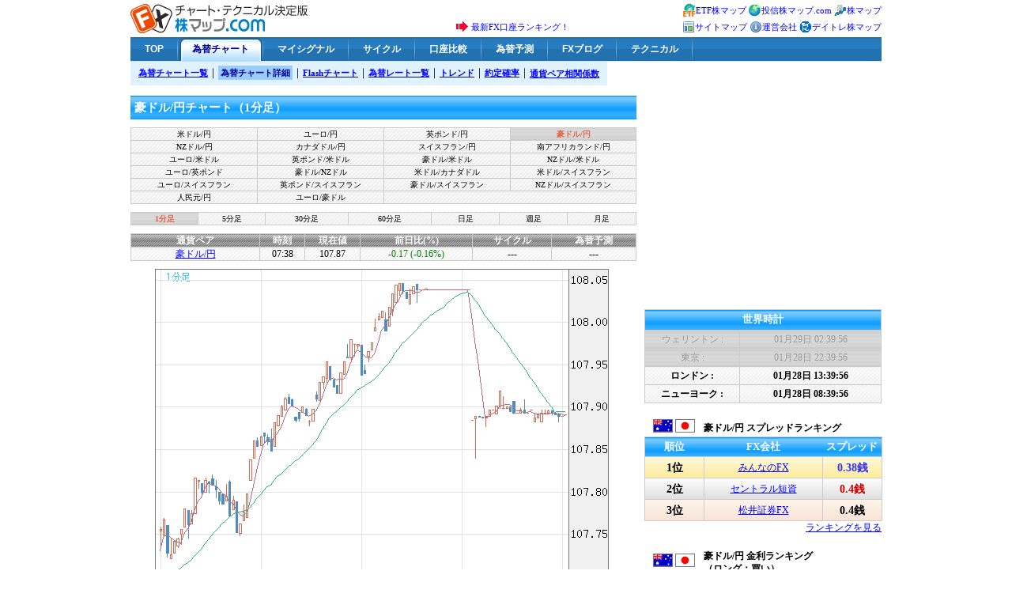

--- FILE ---
content_type: text/html;charset=SHIFT_JIS
request_url: http://fx.kabumap.com/servlets/fx/Action?SRC=chart/detail&code=AUDJPY&d=1m
body_size: 7658
content:

<!DOCTYPE html PUBLIC "-//W3C//DTD XHTML 1.0 Transitional//EN" "http://www.w3.org/TR/xhtml1/DTD/xhtml1-transitional.dtd"><html xmlns="http://www.w3.org/1999/xhtml" xml:lang="ja" lang="ja"><head><meta http-equiv="content-type" content="text/html; charset=Shift_JIS" /><meta http-equiv="content-style-type" content="text/css" /><meta http-equiv="content-script-type" content="text/javascript" /><meta http-equiv="content-language" content="ja" /><meta http-equiv="Pragma" content="no-cache" /><meta name="author" content="クォンツ・リサーチ株式会社" lang="ja" xml:lang="ja" /><meta name="copyright" content="Quants Research Inc. All Rights Reserved." /><meta name="robots" content="index, follow, noarchive, noodp" /><meta name="keywords" content="FX,為替,チャート,テクニカル,ニュース,経済指標,口座開設,クォンツ,クオンツ,金融工学,ツール,FXブログ,ブログ,クォンツ・リサーチ" lang="ja" xml:lang="ja" /><meta name="description" content="クォンツ手法を使って分析するFX(為替)のチャート・テクニカル決定版「FX株マップ.com」" lang="ja" xml:lang="ja" /><meta http-equiv="Refresh" content="60" /><meta name="google-site-verification" content="v-pjMa_b8uE_-NecJz3NV_0xMg9Im4F_7LSOWq09a1Q" /><title>豪ドル/円（AUDJPY） 1分足 - 為替チャート詳細 < 為替チャート | FX株マップ</title><link rel="start" type="text/html" href="/index.html" /><link rel="shortcut icon" type="image/png" href="html/common/img/favicon.ico" /><link rel="stylesheet" type="text/css" href="html/common/css/common.css?20140401" /><link rel="stylesheet" type="text/css" href="html/common/css/chart.css?100708" />
<!-- Google tag (gtag.js) --><script async src="https://www.googletagmanager.com/gtag/js?id=G-53FKD8R8HF"></script><script>window.dataLayer = window.dataLayer || [];
function gtag(){dataLayer.push(arguments);}
gtag('js', new Date());
gtag('config', 'G-53FKD8R8HF');
</script><!-- End Google tag (gtag.js) --><!-- Google Ads script --><script async src="https://securepubads.g.doubleclick.net/tag/js/gpt.js"></script><script>window.googletag = window.googletag || { cmd: []};
googletag.cmd.push(function() {
googletag.defineSlot('/40995000/fx_right_bottom', [300, 250], 'div-gpt-ad-1744340028490-0').addService(googletag.pubads());
googletag.pubads().enableSingleRequest();
googletag.enableServices();
});
</script><!-- End Google Ads script --><script type="text/javascript" src="html/common/js/chrome.js"></script><script type="text/javascript" src="html/common/js/jquery-1.4.2.min.js"></script><script type="text/javascript" src="html/common/js/clock.js"></script><!--[if lt IE 7]><script type="text/javascript" src="html/common/js/unitpngfix.js"></script><![endif]--><script type="text/javascript" src="html/common/js/http_request.js"></script><script type="text/javascript" src="html/common/js/chartAction.js"></script><script type="text/javascript" src="html/chart/js/chart.js"></script>
</head><body><div id="wrapper"><div id="header"><div id="logo"><a href="http://fx.kabumap.com/"><img src="html/common/img/fx_logo.png" alt="FX株マップ.com" width="225" height="37"/></a></div><div id="link" align="right"><a target="_blank" href="http://etf.kabumap.com/"><img height="16" width="16" alt="ETF株マップ.com" src="html/common/img/etf_kabumap.gif" />ETF株マップ
</a><a target="_blank" href="http://fund.kabumap.com/"><img height="16" width="16" alt="投信株マップ.com" src="html/common/img/fund_kabumap.gif" />投信株マップ.com
</a><a target="_blank" href="https://jp.kabumap.com/"><img height="16" width="16" alt="株マップ.com" src="html/common/img/kabumap.gif" />株マップ
</a></div><div id="link_under" align="right"><a href="https://jp.kabumap.com/servlets/kabumap/Action?SRC=special/fxhikaku/base" style="margin-right:140px;"><img src="html/common/img/arrow_right.gif" alt="→" />&nbsp;最新FX口座ランキング！
</a><a href="Action?SRC=sitemap/top" class="under"><img height="16" width="16" alt="サイトマップ" src="html/sitemap/img/sitemenu.png" />サイトマップ
</a><a target="_blank" href="https://www.quantsresearch.com/" class="under"><img height="16" width="16" alt="運営会社" src="html/common/img/information.png" />運営会社
</a><a target="_blank" href="https://dt.kabumap.com/"><img height="16" width="16" alt="デイトレ株マップ.com" src="html/common/img/dt_kabumap.gif" />デイトレ株マップ
</a></div></div><div id="navi"><div id="tab"><ul><li><a href="Action?SRC=home/base"><span>TOP</span></a></li><li class="item_active"><a href="Action?SRC=chart/list"><span>為替チャート</span></a></li><li><a href="Action?SRC=mysignal/top"><span>マイシグナル</span></a></li><li><a href="Action?SRC=higara/top"><span>サイクル</span></a></li><li><a href="https://jp.kabumap.com/servlets/kabumap/Action?SRC=special/fxhikaku/base" target="_blank"><span>口座比較</span></a></li><li><a href="Action?SRC=forecast/list"><span>為替予測</span></a></li><li><a href="Action?SRC=blog/top"><span>FXブログ</span></a></li><li><a href="Action?SRC=trend/top"><span>テクニカル</span></a></li></ul></div></div><div id="menu"><ul><li class="first"><a href="Action?SRC=chart/list"><span>為替チャート一覧</span></a>｜</li><li><span class="active">為替チャート詳細</span>｜</li><li><a href="Action?SRC=qrchart/detail"><span>Flashチャート</span></a>｜</li><li><a href="Action?SRC=chart/rate"><span>為替レート一覧</span></a>｜</li><li><a href="Action?SRC=analyzer/top"><span>トレンド</span></a>｜</li><li><a href="Action?SRC=chart/yakujo"><span>約定確率</span></a>｜</li><li class="last"><a href="Action?SRC=chart/pair"><span>通貨ペア相関係数</span></a></li></ul></div>

<div id="contents"><div id="mainArea"><h3>豪ドル/円チャート（1分足）</h3><table id="detailList" cellpadding="0"><col width="25%" /><col width="25%" /><col width="25%" /><col width="25%" /><tbody><tr><td class="options"><a href="Action?SRC=chart/detail&amp;code=USDJPY&amp;d=1m">米ドル/円</a></td><td class="options"><a href="Action?SRC=chart/detail&amp;code=EURJPY&amp;d=1m">ユーロ/円</a></td><td class="options"><a href="Action?SRC=chart/detail&amp;code=GBPJPY&amp;d=1m">英ポンド/円</a></td><td class="current"><a href="Action?SRC=chart/detail&amp;code=AUDJPY&amp;d=1m">豪ドル/円</a></td></tr><tr><td class="options"><a href="Action?SRC=chart/detail&amp;code=NZDJPY&amp;d=1m">NZドル/円</a></td><td class="options"><a href="Action?SRC=chart/detail&amp;code=CADJPY&amp;d=1m">カナダドル/円</a></td><td class="options"><a href="Action?SRC=chart/detail&amp;code=CHFJPY&amp;d=1m">スイスフラン/円</a></td><td class="options"><a href="Action?SRC=chart/detail&amp;code=ZARJPY&amp;d=1m">南アフリカランド/円</a></td></tr><tr><td class="options"><a href="Action?SRC=chart/detail&amp;code=EURUSD&amp;d=1m">ユーロ/米ドル</a></td><td class="options"><a href="Action?SRC=chart/detail&amp;code=GBPUSD&amp;d=1m">英ポンド/米ドル</a></td><td class="options"><a href="Action?SRC=chart/detail&amp;code=AUDUSD&amp;d=1m">豪ドル/米ドル</a></td><td class="options"><a href="Action?SRC=chart/detail&amp;code=NZDUSD&amp;d=1m">NZドル/米ドル</a></td></tr><tr><td class="options"><a href="Action?SRC=chart/detail&amp;code=EURGBP&amp;d=1m">ユーロ/英ポンド</a></td><td class="options"><a href="Action?SRC=chart/detail&amp;code=AUDNZD&amp;d=1m">豪ドル/NZドル</a></td><td class="options"><a href="Action?SRC=chart/detail&amp;code=USDCAD&amp;d=1m">米ドル/カナダドル</a></td><td class="options"><a href="Action?SRC=chart/detail&amp;code=USDCHF&amp;d=1m">米ドル/スイスフラン</a></td></tr><tr><td class="options"><a href="Action?SRC=chart/detail&amp;code=EURCHF&amp;d=1m">ユーロ/スイスフラン</a></td><td class="options"><a href="Action?SRC=chart/detail&amp;code=GBPCHF&amp;d=1m">英ポンド/スイスフラン</a></td><td class="options"><a href="Action?SRC=chart/detail&amp;code=AUDCHF&amp;d=1m">豪ドル/スイスフラン</a></td><td class="options"><a href="Action?SRC=chart/detail&amp;code=NZDCHF&amp;d=1m">NZドル/スイスフラン</a></td></tr><tr><td class="options"><a href="Action?SRC=chart/detail&amp;code=CNHJPY&amp;d=1m">人民元/円</a></td><td class="options"><a href="Action?SRC=chart/detail&amp;code=EURAUD&amp;d=1m">ユーロ/豪ドル</a></td><td colspan="2"></td></tr></tbody></table><table id="detailType"><col width="13%" /><col width="13%" /><col width="16%" /><col width="16%" /><col width="13%" /><col width="13%" /><col width="13%" /><tr><td class="current"><a href="Action?SRC=chart/detail&amp;code=AUDJPY&amp;d=1m">1分足</a></td><td class="options"><a href="Action?SRC=chart/detail&amp;code=AUDJPY&amp;d=5m">5分足</td><td class="options"><a href="Action?SRC=chart/detail&amp;code=AUDJPY&amp;d=30m">30分足</td><td class="options"><a href="Action?SRC=chart/detail&amp;code=AUDJPY&amp;d=60m">60分足</td><td class="options"><a href="Action?SRC=chart/detail&amp;code=AUDJPY&amp;d=1d">日足</td><td class="options"><a href="Action?SRC=chart/detail&amp;code=AUDJPY&amp;d=1w">週足</td><td class="options"><a href="Action?SRC=chart/detail&amp;code=AUDJPY&amp;d=1mon">月足</td></tr></table><table id="showCurrencyInfo" rel='AUDJPY'><col width="23%" /><col width="8%" /><col width="10%" /><col width="20%" /><col width="14%" /><col width="15%" /><tr><th>通貨ペア</th><th>時刻</th><th>現在値</th><th>前日比(%)</th><th>サイクル</th><th>為替予測</th></tr><tr><td id="pairName">&nbsp;</td><td id="time">&nbsp;</td><td id="price">&nbsp;</td><td id="change">&nbsp;</td><td id="cycle">&nbsp;</td><td id="signal">&nbsp;</td></tr></table><table id="charts"><tr><td class="chartData"><img id="detailChart0" width="574" height="462" src="https://img.qri.jp/fxkabumap/chart/longChart_AUDJPY_1m_.png?2601290739"></td></tr></table><div><span class="himawari">(データ提供：<a href="http://www.central-tanshifx.com/" alt="セントラル短資FX" target="_blank">セントラル短資FX</a>)</span>
</div><div class="minicharts"><table><tr height="150" valign="middle"><td width="210" align="center"><div><h4 id="tsukaname0" class="paircodename">豪ドル/円&nbsp;&nbsp;&nbsp;5分足</h4><a id="links0" href="Action?SRC=chart/detail&code=AUDJPY&d=5m"><img id="topCharts0" width="195" height="120" src="https://img.qri.jp/fxkabumap/chart/topChart_AUDJPY_5m_Index.png?2601290739" alt="" /></a></div></td><td width="210" align="center"><div><h4 id="tsukaname1" class="paircodename">豪ドル/円&nbsp;&nbsp;&nbsp;30分足</h4><a id="links1" href="Action?SRC=chart/detail&code=AUDJPY&d=30m"><img id="topCharts1" width="195" height="120" src="https://img.qri.jp/fxkabumap/chart/topChart_AUDJPY_30m_Index.png?2601290739" alt="" /></a></div></td><td width="210" align="center"><div><h4 id="tsukaname2" class="paircodename">豪ドル/円&nbsp;&nbsp;&nbsp;60分足</h4><a id="links2" href="Action?SRC=chart/detail&code=AUDJPY&d=60m"><img id="topCharts2" width="195" height="120" src="https://img.qri.jp/fxkabumap/chart/topChart_AUDJPY_60m_Index.png?2601290739" alt="" /></a></div></td></tr><tr height="150" valign="middle"><td width="210" align="center"><div><h4 id="tsukaname3" class="paircodename">豪ドル/円&nbsp;&nbsp;&nbsp;日足</h4><a id="links3" href="Action?SRC=chart/detail&code=AUDJPY&d=1d"><img id="topCharts3" width="195" height="120" src="https://img.qri.jp/fxkabumap/chart/topChart_AUDJPY_1d_Index.png?2601290739" alt="" /></a></div></td><td width="210" align="center"><div><h4 id="tsukaname4" class="paircodename">豪ドル/円&nbsp;&nbsp;&nbsp;週足</h4><a id="links4" href="Action?SRC=chart/detail&code=AUDJPY&d=1w"><img id="topCharts4" width="195" height="120" src="https://img.qri.jp/fxkabumap/chart/topChart_AUDJPY_1w_Index.png?2601290739" alt="" /></a></div></td><td width="210" align="center"><div><h4 id="tsukaname5" class="paircodename">豪ドル/円&nbsp;&nbsp;&nbsp;月足</h4><a id="links5" href="Action?SRC=chart/detail&code=AUDJPY&d=1mon"><img id="topCharts5" width="195" height="120" src="https://img.qri.jp/fxkabumap/chart/topChart_AUDJPY_1mon_Index.png?2601290739" alt="" /></a></div></td></table></div><div class="centerBanner"><a href="http://click.actbank.net/click/?com=clicksec&pt=529" target="_blank"><img src="https://image.actbank.net/banner/fx/clicksec_468x60.gif" alt="GMOクリック証券" width="468" height="60" /></a></div></div><div id="rightArea"><script type="text/javascript"><!--
google_ad_client = "pub-3065515125058975";
/* 300x250, 作成済み 10/04/05 */
google_ad_slot = "1952038802";
google_ad_width = 300;
google_ad_height = 250;
//--></script><script type="text/javascript"
src="https://pagead2.googlesyndication.com/pagead/show_ads.js"></script><table class="rightBarRanking"><col width="40%" /><col width="60%" /><thead><tr><th colspan="2">世界時計</th></tr></thead><tbody><tr id="Cnzd"><td>ウェリントン : </td><td id="nzd"></td></tr><tr id="Ctyo"><td>東京 : </td><td id="tyo"></td></tr><tr id="Cldn"><td>ロンドン : </td><td id="ldn"></td></tr><tr id="Cnyc"><td>ニューヨーク : </td><td id="nyc"></td></tr></tbody></table>
































<table class="rightBarRanking" style="border:0px;"><tr><th class="rankingIcon"><img src="html/common/img/ranking/icon_aud.gif">&nbsp;<img src="html/common/img/ranking/icon_jpy.gif"></th><th colspan="2" class="rankingTitle">豪ドル/円 スプレッドランキング</th></tr><tr class="rankingHead"><th width="25%">順位</th><th width="50%">FX会社</th><th width="25%">スプレッド
</th></tr><tbody><tr class="rankingFirst"><td class="black_bold">1位
</td><td><a href="https://h.accesstrade.net/sp/cc?rk=0100mfan00hon3&add=kabumap_pc" target="_blank">みんなのFX</a></td><td class="blue_bold">0.38銭</td></tr><tr class="rankingSecond"><td class="black_bold">2位
</td><td><a href="https://admin.mtrf.net/cl/click.php?b_id=ykrblt&t_id=m22&rf=on&pr=kabumap" target="_blank">セントラル短資</a></td><td class="red_bold">0.4銭</td></tr><tr class="rankingThird"><td class="black_bold">3位
</td><td><a href="https://www.matsui.co.jp/event/fx02/?modal=show&utm_source=allasp&utm_campaign=fx&utm_medium=fxaffiliate&argument=0p7Lzdhu&dmai=a664aac33d1742&affnmsid=c79a3ba2142ffc34993e4937572716743ca367ff" target="_blank">松井証券FX</a></td><td class="black_bold">0.4銭</td></tr></tbody><tfoot><tr><td colspan="3" class="rankingLink"><a href="https://jp.kabumap.com/servlets/kabumap/html/special/fxhikaku/spread.html" target="_blank">ランキングを見る</a></td></tr></tfoot></table>
<table class="rightBarRanking" style="border:0px;"><tr><th class="rankingIcon"><img src="html/common/img/ranking/icon_aud.gif">&nbsp;<img src="html/common/img/ranking/icon_jpy.gif"></th><th colspan="2" class="rankingTitle">豪ドル/円 金利ランキング<br>（ロング：買い）</th></tr><tr class="rankingHead"><th width="25%">順位</th><th width="50%">FX会社</th><th width="25%">スワップ
</th></tr><tbody><tr class="rankingFirst"><td class="black_bold">1位
</td><td><a href="https://www.gaikaex.com/lp/gaikaex/tieup/minkabu/?iid=1036&sid=1&utm_source=minkabu&utm_medium=affiliate&utm_campaign=GEX_minkabu_TIEUP_affiliate_AdID1023&_site=340&_article=546923&_link=5381584&_image=5381584" target="_blank">GMO外貨</a></td><td class="blue_bold">99円</td></tr><tr class="rankingSecond"><td class="black_bold">2位
</td><td><a href="https://www.invast.jp/lp/triauto/standard/?argument=BVMu7Zux&dmai=a5d78a372165f3" target="_blank">トライオートFX</a></td><td class="red_bold">97円</td></tr><tr class="rankingThird"><td class="black_bold">3位
</td><td><a href="https://lightfx.jp/LP/fx/tieup/minkabufx/?AffiCode=810&_buyer=25&admage_adplus_xuid=25" target="_blank">LIGHT FX</a></td><td class="black_bold">94円</td></tr></tbody><tfoot><tr><td colspan="3" class="rankingLink"><a href="https://jp.kabumap.com/servlets/kabumap/html/special/fxhikaku/swap.html" target="_blank">ランキングを見る</a></td></tr></tfoot></table>
<div class="rightBanner"><script language="javascript" src="https://jp.kabumap.com/servlets/kabumap/Action?SRC=common/util/campaignIncludeJs&type=b"></script></div>
<!-- /40995000/fx_right_bottom --><div id='div-gpt-ad-1744340028490-0' style='min-width: 300px; min-height: 250px;'><script>googletag.cmd.push(function() { googletag.display('div-gpt-ad-1744340028490-0'); });
</script></div></div><div id="footer"><div id="EURAUD_NOTE">※2013/1/25以前のユーロ/豪ドルの為替レートはセントラル短資FX提供のデータに基づき、クォンツ・リサーチ株式会社が算出しています。</div><div id="FX_FOOTER_LEGAL">当ウェブサイトの各種情報の掲載は、証券投資一般に関する情報の提供を目的としたものであり、投資勧誘を目的にしたものではありません。実際に投資を行う際の意思決定は、お客様ご自身の判断で行うようにお願い致します。
当ウェブサイトにおけるデータは、東京証券取引所、大阪取引所、名古屋証券取引所、JPX総研又はJPX総研の関連会社、日本経済新聞社、野村総合研究所、セントラル短資FX、S&amp;P&nbsp;Opco,&nbsp;LLC、フィスコ（総じて「本情報提供者」といいます。）からの情報の提供、許諾を受けております。
当ウェブサイト及び本情報に関する著作権を含む一切の権利は当社及び本情報提供者に帰属します。日経平均株価に関する著作権並びに「日経」及び日経平均株価の表示に対する知的財産権その他一切の権利は、全て日本経済新聞社に帰属します。JPX日経インデックス400は、JPX総研及び日本経済新聞社の知的財産であり、指数の算出、指数値の公表、利用など同指数に関するすべての権利は、当該2社に帰属します。
ＴＯＰＩＸ（東証株価指数）をはじめとする株式会社ＪＰＸ総研が算出・公表する指数（以下「ＴＯＰＩＸ等」といいます。）の指数値及びＴＯＰＩＸ等に係る標章又は商標は、株式会社ＪＰＸ総研又は株式会社ＪＰＸ総研の関連会社の知的財産です。
情報の内容については万全を期しておりますが、その内容を保証するものではありません。また、将来の結果を保証するものでもございません。これらの情報によって生じたいかなる損害についても、当社および本情報提供者は一切の責任を負いません。なお、詳細については、下記免責事項を必ずお読みいただくようお願い致します。
お客様は、当社の画面に表示されている情報をお客様自身のためにのみご利用するものとし、第三者への提供、再配信を行うこと、独自に加工すること、複写もしくは加工したものを第三者に譲渡または使用させることはできません。
</div><div id="FOOTER_LINK"><ul><li><a href="https://jp.kabumap.com/servlets/kabumap/Action?SRC=navigation/legal/base" target="_blank">免責事項</a></li><li><a href="https://jp.kabumap.com/servlets/kabumap/Action?SRC=navigation/commerce/base" target="_blank">特定商取引法に基づく表示</a></li><li><a href="https://jp.kabumap.com/servlets/kabumap/Action?SRC=navigation/policy/base" target="_blank">プライバシーポリシー</a></li><li><a href="https://www.quantsresearch.com/" target="_blank">運営会社</a></li></ul></div><div id="COPYRIGHT">(c) 2026 <a target="_blank" href="https://www.quantsresearch.com/">QuantsResearch Inc.</a> All Rights Reserved.
</div><div id="KM_LOGIMG"><img src="/servlets/fx/html/common/img/logimg.gif?p=chart/detail&amp;k=79928e8bd1d6b3742169488e25f095f5d2b09b9d&amp;r=&amp;ua=Mozilla/5.0 (Macintosh; Intel Mac OS X 10_15_7) AppleWebKit/537.36 (KHTML, like Gecko) Chrome/131.0.0.0 Safari/537.36; ClaudeBot/1.0; +claudebot@anthropic.com)&amp;logt=20260129073948544" alt="" /></div></div></div><script type="text/javascript">var _gaq = _gaq || [];
_gaq.push(['_setAccount', 'UA-5433838-4']);
_gaq.push(['_trackPageview']);
(function() {
var ga = document.createElement('script'); ga.type = 'text/javascript'; ga.async = true;
ga.src = ('https:' == document.location.protocol ? 'https://ssl' : 'http://www') + '.google-analytics.com/ga.js';
var s = document.getElementsByTagName('script')[0]; s.parentNode.insertBefore(ga, s);
})();
</script><!-- Advertiser 'GMO AD Partners, Inc.',  Include user in segment 'Pub | fx.kabumap | Audience' - DO NOT MODIFY THIS PIXEL IN ANY WAY --><img src="https://ad.adresult.jp/pixel?id=1266082&id=684543&id=684536&id=1064951&t=2" width="1" height="1" /><!-- End of segment tag --></body></html>

--- FILE ---
content_type: text/html;charset=SHIFT_JIS
request_url: http://fx.kabumap.com/servlets/fx/Action?SRC=common/getCurrencyInfo&code=AUDJPY&_=1769639991458
body_size: 472
content:
{
"err":"none",
"pairName":"<a href='Action?SRC=chart/detail&code=AUDJPY&d=5m'>豪ドル/円</a>",
"time":"07:38",
"price":"107.87",
"change":"<SPAN class='minus'>-0.17&nbsp;(-0.16%)</SPAN>",
"buy":"",
"sell":"",
"days":"",
"cycle":"<span class='zero'>---</span>",
"signal":"<span class='zero'>---</span>"
}


--- FILE ---
content_type: text/html; charset=utf-8
request_url: https://www.google.com/recaptcha/api2/aframe
body_size: 267
content:
<!DOCTYPE HTML><html><head><meta http-equiv="content-type" content="text/html; charset=UTF-8"></head><body><script nonce="EeqAIh98t_RJuyiB41kgxQ">/** Anti-fraud and anti-abuse applications only. See google.com/recaptcha */ try{var clients={'sodar':'https://pagead2.googlesyndication.com/pagead/sodar?'};window.addEventListener("message",function(a){try{if(a.source===window.parent){var b=JSON.parse(a.data);var c=clients[b['id']];if(c){var d=document.createElement('img');d.src=c+b['params']+'&rc='+(localStorage.getItem("rc::a")?sessionStorage.getItem("rc::b"):"");window.document.body.appendChild(d);sessionStorage.setItem("rc::e",parseInt(sessionStorage.getItem("rc::e")||0)+1);localStorage.setItem("rc::h",'1769639995177');}}}catch(b){}});window.parent.postMessage("_grecaptcha_ready", "*");}catch(b){}</script></body></html>

--- FILE ---
content_type: text/css
request_url: http://fx.kabumap.com/servlets/fx/html/common/css/common.css?20140401
body_size: 3314
content:
@charset "Shift_JIS";
* {
	margin:0;
	padding:0;
	line-height:1.4em;
}
/* 汎用タグ初期設定 */
body {
	margin:0;
	padding:5px;
	font-family:"Meiryo","メイリオ","Tahoma","Osaka","MS UI Gothic","ＭＳ Ｐゴシック","sans-serif";
	font-size:10pt;
	text-align:center;
}
form {
	margin:0;
	padding:0;
}
img { 
	border:0 none;
	vertical-align:bottom;
}
table {
	font-size:90%;
	border-collapse:collapse;
}
p {
	margin:0;
	padding:2px;
}
a {
	color:#0000ff;
}
a:visited {
	color:#0000ff;
}
a:hover {
	color:#ff0000;
}
a:active {
	color:#ff0000;
}
ul {
	list-style:none;
	margin:0;
	padding:0;
}
h1 {
	width:80%;
	margin:5px 0 0 0;
	padding:0 0 0 5px;
	font-size:14px;
	border-bottom:2px solid #c00;
}
h2 {
	margin:5px 0 0 0;
	padding:0;
	font-size:13px;
}
h3 {
	font-size:110%;
	height:20px;
	color:#FFFFFF;
	background:#0099FF url(../img/bg_title.jpg) repeat-x scroll left top;
}
/* ラッパー */
#wrapper {
	margin:0pt auto;
	width:950px;
	text-align:left;
}
/* ヘッダー */
div#header{
	width:100%;
	height:37px;
	border:0px;
	padding:0px 0px 5px 0px;
}
div#header div#logo{
	float:left;
}
div#header div#link{
	white-space:nowrap;
	font-size:80%;
	padding:0px 0px 5px 0px;
}
div#header div#link a{
	text-decoration:none;
}
div#header div#link_under{
	white-space:nowrap;
	font-size:80%;
}
div#header div#link_under a{
	text-decoration:none;
}
/* ナビ */
div#navi {
	position:relative;
	width:100%;
	height:31px;
	background:#FFF url(../img/bmid_022.gif) repeat-x scroll left top;
	border:0;
	margin:0;
}
#tab {
	top:0;
	height:0;
	background:repeat-x top;
	margin:0;
}
#tab ul {
	list-style:none;
	float:left;
	margin:0;
	padding:0;
}
#tab li {
	display:inline;
	float:left;
	margin:0;
	padding:0;
}
#tab a {
	background:#000 url(../img/bright_022.gif) no-repeat right top;
	text-decoration:none;
	border:0;
	display:block;
	float:left;
	margin:0;
	padding:0;
}
#tab a span {
	display:block;
	background:url(../img/bleft_022.gif) no-repeat left top;
	font-family:Arial, Helvetica, sans-serif;
	font-size:91%;
	color:#FFF;
	font-weight:700;
	line-height:31px;
	padding:0 18px;
}
#tab a:hover,#tab li.item_active a {
	background-position:right bottom;
	border-color:#000;
}
#tab a:hover span,#tab li.item_active a span {
	background-position:left bottom;
	color:#009;
	font-weight:700;
	font-style:normal;
	text-decoration:none;
}
.dropmenudiv {
	position:absolute;
	top:0;
	float:left;
	display:block;
	visibility:hidden;
	border:0 #306;
	background:#FFF url(../img/bmid_022.gif);
	color:#FFF;
	z-index:100;
	text-decoration:none;
	padding:0;
}
.dropmenudiv ul {
	list-style:none;
	margin:0;
	padding:0;
}
.dropmenudiv li {
	display:inline;
	margin:0;
	padding:0;
}
.dropmenudiv a:link,.dropmenudiv a:visited {
	width:180px;
	display:block;
	border:0 #000;
	color:#FFF;
	background:url(../img/bleft_022.gif) no-repeat left top;
	font-weight:700;
	font-style:normal;
	text-decoration:none;
	margin:0;
	padding:0;
}
.dropmenudiv a span {
	display:block;
	line-height:31px;
	background:url(../img/bright_022.gif) no-repeat right top;
	font-family:Arial, Helvetica, sans-serif;
	font-size:91%;
	color:#FFF;
	float:none;
	padding:0 18px;
}
.dropmenudiv a:hover {
	border:0 #000;
	background-position:left bottom;
	font-weight:700;
	font-style:normal;
	text-decoration:none;
	color:#009;
}
.dropmenudiv a:hover span {
	background-position:right bottom;
	color:#009;
	font-weight:700;
}
/* メニュー */
#menu li {
	background-color:#e0f2ff;
	float:left;
	height:20px;
	padding:5px 0 5px 0;
}
#menu li.first {
	padding:5px 0 5px 10px;
}
#menu li.last {
	padding:6px 10px 4px 0;
}
#menu li span {
	background-color:#e0f2ff;
	font-size:84%;
	font-weight:bold;
	white-space:nowrap;
}
#menu li span.active {
	background-color:#99ccff;
	color:#000099;
	padding:3px;
}
/* コンテンツ */
#contents {
	clear:both;
	padding:13px 0 0 0;
}
/* コンテンツメイン */
#mainArea {
	float:left;
	margin:0 10px 0 0;
	padding:0;
	width:640px;
}
#mainArea h3 {
	font-size:110%;
	height:20px;
	color:#FFFFFF;
	background:#0099FF url(../img/bg_title.jpg) repeat-x scroll left top;
	margin:0pt 0pt 10px;
	padding:5px;
	text-align:left;
}
#mainAreaHikaku {
	float:left;
	margin:0;
	padding:0;
	width:950px;
}
#mainAreaHikaku h3 {
	font-size:110%;
	height:20px;
	color:#FFFFFF;
	background:#0099FF url(../img/bg_title.jpg) repeat-x scroll left top;
	margin:0pt 0pt 10px;
	padding:5px;
	text-align:left;
}

/* コンテンツ右サイドバー */
#rightArea {
	float:right;
	margin:0;
	padding:0;
	width:300px;
}

/*Newsランキング と 変動ランキング用*/
table.rightBarRanking{
	border-collapse:collapse;
	border:1px solid #CCCCCC;
	padding:10px;
	empty-cells:show;
	text-align:center;
	width:300px;
	margin:20px 0px 0px 0px;
}
table.rightBarRanking thead tr th{
	font-size:110%;
	height:25px;
	color:#FFFFFF;
	background:#0099FF url(../img/bg_title.jpg) repeat-x scroll left top;
}
table.rightBarRanking tbody tr.odd{
	background:#EEEEEE url(../img/bg_grey.jpg) repeat-x scroll left top;
}
table.rightBarRanking tbody tr.even{
	background:#CCCCCC url(../img/bg_darkGrey.jpg) repeat-x scroll left bottom;
}
table.rightBarRanking tbody tr td{
	border:1px solid #CCCCCC;
	padding:3px 3px;
	text-align:center;
}
table.rightBarRanking tbody tr td.rightBarLeftCol{
	text-align:left;
	border-right:0px;
}
table.rightBarRanking tbody tr td.rightBarRightCol{
	text-align:right;
	border-left:0px;
}
/*世界時計用*/
table.rightBarRanking tbody tr.rightBarClockNight{
	color:#999;
	text-align:center;
	background:#EEEEEE url(../img/bg_darkGrey.jpg) repeat-x scroll left bottom;
}
table.rightBarRanking tbody tr.rightBarClockDay{
	color:#000;
	font-weight:bold;
	text-align:center;
	background:#CCCCCC url(../img/bg_grey.jpg) repeat-x scroll left top;
}
/*キャンペーン情報用*/
table.rightBarCamp{
	border-collapse:collapse;
	border:1px solid #CCCCCC;
	padding:10px;
	empty-cells:show;
	text-align:center;
	width:300px;
	margin:20px 0px 0px 0px;
}
table.rightBarCamp thead tr th{
	font-size:110%;
	height:25px;
	color:#FFFFFF;
	background:#0099FF url(../img/bg_title.jpg) repeat-x scroll left top;
}
table.rightBarCamp tbody tr td{
	border:1px solid #CCCCCC;
	padding:3px 3px;
	text-align:left;
}
table.rightBarCamp tbody tr td ul li{
	padding:5px 4px 5px 25px;
	font-size:12px;
	line-height:120%;
}
table.rightBarCamp tbody tr td ul li a strong{
	font-size:13px;
}
table.rightBarCamp tbody tr td ul li.odd{
	background: url(../img/orange_1_S.png) no-repeat 5px 5px;
	background-color:#ffe5b7;
}
table.rightBarCamp tbody tr td ul li.even{
	background: url(../img/orange_1_S.png) no-repeat 5px 5px;
	background-color:#fff4dd;
}

/*みんかぶランキング表示用*/
table.rightBarRanking tr th.rankingIcon {
	padding-bottom: 5px;
}
table.rightBarRanking tr th.rankingTitle {
	text-align: left;
}
table.rightBarRanking tr.rankingHead {
	font-size: 110%;
	border:1px solid #CCCCCC;
	height: 25px;
	color: #FFFFFF;
	background: #0099FF url(../img/bg_title.jpg) repeat-x scroll left top;
}
table.rightBarRanking tbody tr.rankingFirst {
	background-color: #FDEC9A !important;
	background: linear-gradient(#FFFAE0, #FDEC9A);
}
table.rightBarRanking tbody tr.rankingSecond {
	background-color: #E9E9E9;
	background: linear-gradient(#FFF,#E0E0E0);
}
table.rightBarRanking tbody tr.rankingThird {
	background-color: #F8E4D8;
	background: linear-gradient(#FFF5EA,#F8E4D8);
}
table.rightBarRanking tbody tr td.blue_bold {
	font-size: 120%;
	font-weight: bold;
	color: #3333ff;
}
table.rightBarRanking tbody tr td.red_bold {
	font-size: 120%;
	font-weight: bold;
	color: #cc0000;
}
table.rightBarRanking tbody tr td.black_bold {
	font-size: 120%;
	font-weight: bold;
	color: #000000;
}
table.rightBarRanking tfoot tr td.rankingLink {
	text-align: right;
	border: none;
}
table.rightBarRanking img {
	max-height: 35px;
	width: auto;
}


/*フッター*/
div#footer{
	float:left;
	width:100%;
	height:33px;
	border:0px;
	margin-top:10px;
	padding:0px 0px 5px 0px;
}
div#footer div#EURAUD_NOTE{
	font-size:80%;
	text-align:left;
}
div#footer div#FX_FOOTER_LEGAL{
	font-size:80%;
	padding:5px;
	text-align:left;
	border:1px solid #CCCCCC;
}
div#footer div#FOOTER_LINK{
	list-style:none outside none;
	font-size:80%;
	margin:0px;
	padding:0px;
}
div#footer div#FOOTER_LINK ul{
	list-style : none;
	margin-left:10px;
}
div#footer div#FOOTER_LINK ul li{
	float:left;
	margin-right:10px;
}
div#footer div#KM_LOGIMG img{
	text-align:right;
	display:none;
	border:0px;
}
div#footer div#COPYRIGHT{
	float:right;
	margin-right:10px;
}
/*共通　赤い文字*/
span.plus{
	color:red;
}
span.minus{
	color:green;
}
span.zero{
	color:black;
}
span.red{
	color:red;
}
span.blue{
	color:blue;
}
.center{
	text-align:center;
}
.right{
	text-align:right
}
span.himawari{
	font-size:90%;
	float:right;
	text-align:right;
	align:right;
}
span.himawari a{
	text-decoration:none;
}
table#showCurrencyInfo{
	border:1px solid #CCCCCC;
	width:100%;
	margin:0px 0px 10px;
	text-align:center;
}
table#showCurrencyInfo tr th{
	color:#FFFFFF;
	border:1px solid #CCCCCC;
	background:#BBBBBB url(../img/bg_subTitle.jpg) repeat scroll left top;
}
table#showCurrencyInfo tr td{
	background:#BBBBBB url(../img/bg_grey.jpg) repeat-x scroll left top;
	border:1px solid #CCCCCC;
}
img#help{
	position:relative;
	top:2px;
	width:50px;
	height:15px;
	float:right;
}
/*----免責---*/
div.menseki{
	font-size:80%;
}

/*センター広告用*/
div.centerBanner{
	clear: both;
	text-align:center;
	padding:10px 0px;
}

/*右サイドバー広告用*/
div.rightBanner{
	clear: both;
	text-align:center;
	padding:10px 0px 0px 0px;
}

/*テキスト広告用*/
div.textBanner{
	clear: both;
	text-align:center;
	padding:5px 0px 0px 0px;
}
div.textBanner a{
	font-size:15px;
}


--- FILE ---
content_type: text/css
request_url: http://fx.kabumap.com/servlets/fx/html/common/css/chart.css?100708
body_size: 1769
content:
table#charts {
	border-collapse:collapse;
	text-align:center;
	margin:0 auto;
}
table#charts th {
	padding-bottom:2px;
}
table#charts td.chartData {
	padding-right:4px;
	padding-bottom:4px;
}
table#charts td.chartData a img{
	width:195px;
	height:120px;
}
td.chartData h6 {
	font-weight:bold;
	font-size:80%;
	border:1px solid #999999;
	background:#F3F5FA url(../img/bg_skyBlue.gif) repeat-x scroll left bottom;
	text-align:center;
	padding:2px 4px;
	width:186px;
}

table.tsukaTable td,
table.tsukaTable th {
	padding-top:5px;
	padding-bottom:5px;
}
table.tsukaTable td.border {
	border:solid 1px black;
}
table.tsukaTable td.red5 {
	background-color:#ff0000;
	color:#ffffff;
}
table.tsukaTable td.red4 {
	background-color:#ff3f3f;
	color:#ffffff;
}
table.tsukaTable td.red3 {
	background-color:#ff5f5f;
	color:#ffffff;
}
table.tsukaTable td.red2 {
	background-color:#ffafaf;
}
table.tsukaTable td.red1 {
	background-color:#ffdfdf;
}
table.tsukaTable td.blue1 {
	background-color:#e0e0ff;
}
table.tsukaTable td.blue2 {
	background-color:#c0c0ff;
}
table.tsukaTable td.blue3 {
	background-color:#7070ff;
	color:#ffffff;
}
table.tsukaTable td.blue4 {
	background-color:#3030ff;
	color:#ffffff;
}
table.tsukaTable td.blue5 {
	background-color:#0000ff;
	color:#ffffff;
}

div.hanrei {
	margin-top:15px;
	text-align:center;
}
div.hanrei table.tsukaTable {
	margin:0 auto;
}
div.hanrei table.tsukaTable td,
div.hanrei table.tsukaTable th {
	padding:0;
}

div#yakujoTables {
	width:600px;
	margin-top:10px;
}
.resultTable th {
	background-color:#dddddd;
	padding-top:2px;
	padding-bottom:2px;
}
.resultTable td {
	padding-top:2px;
	padding-bottom:2px;
}

.tint {
	background-color:#f3f6fb;
}
label {
	margin-left:3px;
	margin-right:7px;
}
span.tsukaTitle {
	font-size:80%;
}
.radioTbl {
	border-collapse:collapse;
	margin-bottom:10px;
}
table.radioTbl th.head {
	background-color:#f3f6fb;
	border:1px solid #cccccc;
	margin-bottom:0px;
	padding-bottom:0px;
}
table.radioTbl td.data {
	background-color:#ffffff;
	border:1px solid #cccccc;
	margin-bottom:0px;
	padding-bottom:0px;
}

table#paircodeList{
	width:100%;
}
table#paircodeList td, table#dataType td, table#prefMode td{
	color:#CCCCCC;
	background:#EEEEEE url(../img/bg_grey.jpg) repeat-x scroll left bottom;
}
table#paircodeList td.options, table#dataType td.options, table#prefMode td.options{
	color:#000000;
	background:#EEEEEE url(../img/bg_grey.jpg) repeat-x scroll left bottom;
	font-weight:normal;
}
table#paircodeList td.current, table#dataType td.current, table#prefMode td.current{
	color:#E36348;
	font-weight:bold;
	background:#CCCCCC url(../img/bg_darkGrey.jpg) repeat-x scroll left bottom;
}
table#paircodeList td.mouseover, table#dataType td.mouseover, table#prefMode td.mouseover{
	cursor:pointer;
	font-weight:bold;
	background:#0099FF url(../img/bg_title.jpg) repeat-x scroll left top;
	color:#FFFFFF;
}
table#paircodeList tbody tr td, table#dataType tr td, table#prefMode tr td,table#sample td, table.trendTable td,table.trendTable th{
	text-align:center;
	font-size:80%;
	border:1px solid #CCCCCC;
	margin:1px;
	padding:1px 3px;
}
table#detailList {
	width:100%;
}
table#detailType, table#detailType2{
	width:100%;
	margin-top:10px;
	margin-bottom:10px;
}
table#detailList tbody tr td, table#detailType tr td, table#detailType2 tr td {
	background:#EEEEEE url(../img/bg_grey.jpg) repeat-x scroll left bottom;
	text-align:center;
	font-size:80%;
	border:1px solid #CCCCCC;
	margin:1px;
	padding:1px 3px;
}
table#detailList tbody tr td.current, table#detailType tr td.current, table#detailType2 tr td.current {
	background:#CCCCCC url(../img/bg_darkGrey.jpg) repeat-x scroll left bottom;
}
table#detailList tbody tr td.current a, table#detailList tbody tr td.current a:visited, table#detailType tr td.current a, table#detailType tr td.current a:visited, table#detailType2 tr td.current a, table#detailType2 tr td.current a:visited {
	text-decoration:none;
	color:#E36348;
	font-weight:bold;
	display:block;
	width:100%;
	height:100%;
}
table#detailList tbody tr td.current a:hover, table#detailList tbody tr td.current a:active, table#detailType tr td.current a:hover, table#detailType tr td.current a:active, table#detailType2 tr td.current a:hover, table#detailType2 tr td.current a:active {
	color:#FFFFFF;
}
table#detailList tbody tr td.options, table#detailType tr td.options, table#detailType2 tr td.options {
	background:#EEEEEE url(../img/bg_grey.jpg) repeat-x scroll left bottom;
}
table#detailList tbody tr td.options a, table#detailList tbody tr td.options a:visited, table#detailType tr td.options a, table#detailType tr td.options a:visited, table#detailType2 tr td.options a, table#detailType2 tr td.options a:visited {
	text-decoration:none;
	color:#000000;
	font-weight:normal;
	display:block;
	width:100%;
	height:100%;
}
table#detailList tbody tr td.options a:hover, table#detailList tbody tr td.options a:active, table#detailType tr td.options a:hover, table#detailType tr td.options a:active, table#detailType2 tr td.options a:hover, table#detailType2 tr td.options a:active {
	font-weight:bold;
	color:#FFFFFF;
}
table#detailList tbody tr td.mouseover, table#detailType tr td.mouseover, table#detailType2 tr td.mouseover {
	cursor:pointer;
	background:#0099FF url(../img/bg_title.jpg) repeat-x scroll left top;

}
table#prefMode, table#sample, table.trendTable{
	width:100%;
	margin-top:10px;
}
table#dataType{
	width:100%;
	margin-top:10px;
	margin-bottom:10px;
}
table.trendTable th{
	font-weight:normal;
	background:#CCCCCC url(../img/bg_darkGrey.jpg) repeat scroll left bottom;
}
table.trendTable tr{
	background:#EEEEEE url(../img/bg_grey.jpg) repeat-x scroll left bottom;
}
table.trendTable td.number{
	text-align:right;
}
table.trendTable td.buyZone{
	background:#ff7f50;
}
table.trendTable td.buyChange{
	background:#e9967a;
}
table.trendTable td.sellZone{
	background:#7cfc00;
}
table.trendTable td.sellChange{
	background:#98fb98;
}
table.trendTable tr.bestPerf, table#sample td.bestPerf{
	background:#FF9966;
}
table.trendTable tr.betterPerf, table#sample td.betterPerf{
	background:#F0F09E;
}
div.minicharts {
	margin-top:20px;
}

div.minicharts table {
	margin:0 auto;
}

h4.paircodename {
	background: #0099FF url(../img/bg_title.jpg) repeat-x scroll 0% 0%;
	/*
	background-color:#1da4fe;
	*/
	font-size:100%;
	padding-left:3px;
	color:white;
	width:192px;
}


--- FILE ---
content_type: application/javascript
request_url: http://fx.kabumap.com/servlets/fx/html/chart/js/chart.js
body_size: 675
content:
/**
 * confrict escape
 */
jQuery.noConflict();
var j$ = jQuery;
//--------------------------
j$(function() {
	j$("td.options,td.current").unbind("mouseover","mouseout").mouseover(function(){
		j$(this).addClass("mouseover");
	}).mouseout(function(){
		j$(this).removeClass("mouseover")
	});
	j$("table#paircodeList > tbody > tr > td.options, table#paircodeList > tbody > tr > td.current").click(function(){
		var pair=j$(this).attr("rel");
		j$("input#codetext").val(pair);
		if(j$("form#f").size() != 0) {
			j$("form#f").submit();
		} else {
			new DetailChart().changeCurrency(pair);
			// switch title
			var pairNameStr=j$("td[rel='"+pair+"']").html();
			j$("span#ttlPairName").html(pairNameStr+"チャート");
			// switch class
			if(j$(this).hasClass("options")) {
				var $coworkers = j$("table#paircodeList > tbody > tr").children();
				$coworkers.removeClass("current").addClass("options");
				j$(this).addClass("current").removeClass("options");
			}
		}
	});
	j$("table#dataType > tbody > tr > td.options, table#dataType > tbody > tr > td.current").unbind("click").click(function(){
		var term = j$(this).attr("rel");
		j$("input#termstr").val(term);
		if(j$("form#f").size() != 0) {
			j$("form#f").submit();
		} else {
			if(j$("form#detailChartF").size() != 0) {
				new DetailChart().changeTerm(term);
			} else {
				new TopChart().changeTerm(term);
			}
			if(j$(this).hasClass("options")) {
				var $coworkers = j$(this).parent().children();
				$coworkers.removeClass("current").addClass("options");
				j$(this).addClass("current").removeClass("options");
			}
		}
	});
	j$("table#prefMode > tbody > tr > td.options, table#prefMode > tbody > tr > td.current").click(function(){
		j$("input#iptPrefMode").val(j$(this).attr("rel"));
		j$("form#trendSubmit").submit();
	});
});


--- FILE ---
content_type: application/javascript
request_url: http://fx.kabumap.com/servlets/fx/html/common/js/clock.js
body_size: 2630
content:
/**
 * confrict escape
 */
jQuery.noConflict();
var j$ = jQuery;
j$(function() {
	dispWT(1);
	if(j$("table#showCurrencyInfo").attr("rel")!=""){
		showCurrencyInfo();
	}
	//help
	j$("img#help").click(function(){
		var pageId=j$(this).attr("rel");
		if(pageId.length <= 1){
			var url=""+document.location;
			var start=url.indexOf("Action?SRC=",0)+11;
			var end=url.indexOf("&")==-1?url.length:url.indexOf("&");
			pageId=url.substring(start,end);
		}
 		window.subwin = window.open('Action?SRC=help/base&pageId='+pageId, 'directwin', 'width=950,height=800,menubar=no,toolbar=no,location=yes,status=yes,resizable=yes,scrollbars=yes');
		subwin.focus();
	}).mouseover(function(){
		j$(this).fadeTo(50,0.7).css("cursor","pointer");
	}).mouseout(function(){
		j$(this).fadeTo(50,1).css("cursor","auto");
	});
});
//--------------------------

function Int(x){
	return Math.floor(x+(x < 0 ? 1 : 0))
}
function zeller(yyyy,mm,dd){
	if ((mm == 1) || (mm == 2)){
		yyyy--;
		mm += 12;
	}
	return ((yyyy+Int(yyyy/4)-Int(yyyy/100)+Int(yyyy/400)+Int((13*mm+8)/5)+dd)%7);
}
function modLen2(value){
	var rtn = value;
	if( value.toString().length == 1 ){
		rtn = "0" + value.toString();
	}
	return rtn;
}
function dispWT(value){
	var count = value;
	var jpDT = new Date();
	var usDT = new Date();
	var gbDT = new Date();
	var nzDT = new Date();

	usDT.setTime(jpDT.getTime()-(14*60*60*1000));
	gbDT.setTime(jpDT.getTime()-(9*60*60*1000));
	nzDT.setTime(jpDT.getTime()+(3*60*60*1000));

	var year=jpDT.getYear()+1900;
	var day03g2ndSun = (((7- Int(zeller(year,3,1)))%7)+1+7);
	var day03gLstSun = 31-zeller(year,3,31);
	var day04gFstSun = ((7- Int(zeller(year,4,1)))%7+1);
	var day09gLstSun = 30-zeller(year,9,30);
	var day10gLstSun = 31-zeller(year,10,31);
	var day11gFstSun = ((7- Int(zeller(year,11,1)))%7+1);

//	var day03g2ndSun = (((6- Int(zeller(jpDT.getYear(),3,1)))%7)+7);
//	var day03gLstSun = 31-((zeller(jpDT.getYear(),4,1)+8)%7);
//	var day04gFstSun = ((6- Int(zeller(jpDT.getYear(),4,1)))%7);
//	var day09gLstSun = 30-((zeller(jpDT.getYear(),10,1)+8)%7);
//	var day10gLstSun = 31-((zeller(jpDT.getYear(),11,1)+8)%7);
//	var day11gFstSun = ((6- Int(zeller(jpDT.getYear(),11,1)))%7);

	var strUsDate = ""+(usDT.getYear()+1900)+modLen2((usDT.getMonth()+1).toString())+modLen2(usDT.getDate())+modLen2(usDT.getHours());
	var strGbDate = ""+(gbDT.getYear()+1900)+modLen2((gbDT.getMonth()+1).toString())+modLen2(gbDT.getDate())+modLen2(gbDT.getHours());
	var strNzDate = ""+(nzDT.getYear()+1900)+modLen2((nzDT.getMonth()+1).toString())+modLen2(nzDT.getDate())+modLen2(nzDT.getHours());

	if( strUsDate >= ""+(usDT.getYear()+1900)+"03"+modLen2(day03g2ndSun)+"02" && strUsDate < ""+(usDT.getYear()+1900)+"11"+modLen2(day11gFstSun)+"02" ){usDT.setTime(jpDT.getTime()-(13*60*60*1000));}
	if( strGbDate >= ""+(gbDT.getYear()+1900)+"03"+modLen2(day03gLstSun)+"01" && strGbDate < ""+(gbDT.getYear()+1900)+"10"+modLen2(day10gLstSun)+"02" ){gbDT.setTime(jpDT.getTime()-(8*60*60*1000));}
	if( strNzDate >= ""+(nzDT.getYear()+1900)+"09"+modLen2(day09gLstSun)+"02" || strNzDate < ""+(nzDT.getYear()+1900)+"04"+modLen2(day04gFstSun)+"03" ){nzDT.setTime(jpDT.getTime()+(4*60*60*1000));}

	var jpTime = modLen2(jpDT.getMonth() + 1)+"月"+modLen2(jpDT.getDate())+"日 "+modLen2(jpDT.getHours())+":"+modLen2(jpDT.getMinutes())+":"+modLen2(jpDT.getSeconds());
	var usTime = modLen2(usDT.getMonth() + 1)+"月"+modLen2(usDT.getDate())+"日 "+modLen2(usDT.getHours())+":"+modLen2(usDT.getMinutes())+":"+modLen2(usDT.getSeconds());
	var gbTime = modLen2(gbDT.getMonth() + 1)+"月"+modLen2(gbDT.getDate())+"日 "+modLen2(gbDT.getHours())+":"+modLen2(gbDT.getMinutes())+":"+modLen2(gbDT.getSeconds());
	var nzTime = modLen2(nzDT.getMonth() + 1)+"月"+modLen2(nzDT.getDate())+"日 "+modLen2(nzDT.getHours())+":"+modLen2(nzDT.getMinutes())+":"+modLen2(nzDT.getSeconds());

	j$("#tyo").html(jpTime);
	j$("#nyc").html(usTime);
	j$("#ldn").html(gbTime);
	j$("#nzd").html(nzTime);

//	document.getElementById('tyo').innerHTML=jpTime;
//	document.getElementById('nyc').innerHTML=usTime;
//	document.getElementById('ldn').innerHTML=gbTime;
//	document.getElementById('nzd').innerHTML=nzTime;
	
	if(count==1 || jpDT.getMinutes()==0 || jpDT.getMinutes()==30){
		j$("#Ctyo").removeClass().addClass(getClassClock(jpDT));
		j$("#Cnyc").removeClass().addClass(getClassClock(usDT));
		j$("#Cldn").removeClass().addClass(getClassClock(gbDT));
		j$("#Cnzd").removeClass().addClass(getClassClock(nzDT));

//		document.getElementById('Ctyo').className=getClassClock(jpDT);
//		document.getElementById('Cnyc').className=getClassClock(usDT);
//		document.getElementById('Cldn').className=getClassClock(gbDT);
//		document.getElementById('Cnzd').className=getClassClock(nzDT);

//		j$('#styo').html("<img src=\"../fx/html/common/img/marketFlag"+getMarketOn('tyo',jpDT)+".gif\" width=\"50\" height=\"20\" />");
//		j$('#snyc').html("<img src=\"../fx/html/common/img/marketFlag"+getMarketOn('nyc',usDT)+".gif\" width=\"50\" height=\"20\" />");
//		j$('#sldn').html("<img src=\"../fx/html/common/img/marketFlag"+getMarketOn('ldn',gbDT)+".gif\" width=\"50\" height=\"20\" />");
//		j$('#snzd').html("<img src=\"../fx/html/common/img/marketFlag"+getMarketOn('nzd',nzDT)+".gif\" width=\"50\" height=\"20\" />");
	}
	setTimeout('dispWT(0)',1000);
}
function getClassClock(date){
	var hour=modLen2(date.getHours());
	var tmp="rightBarClockNight";
	if ( 8 <= hour && hour < 18 ) {
		tmp = "rightBarClockDay";
    	}
	return tmp;
}
/*
function getMarketOn(market,date){
	var day = date.getDay();
	var time=modLen2(date.getHours())+""+modLen2(date.getMinutes());
	if(day ==0 || day==6){
		return 0;
	}else if (market=="tyo" && ((time >= 900 && time <=1100) || (time >= 1230 && time <=1500))){
		return 1;
	}else if (market=="ldn" && (time >= 800 && time <=1630)){
		return 1;
	}else if (market=="nyc" && (time >= 930 && time <=1600)){
		return 1;
	}else if (market=="nzd" && (time >= 1000 && time <=1700)){
		return 1;
	}else{
		return 0;
	}
}
*/
// this is for currency information bar
var curInfoLock=false;
function showCurrencyInfo(){
	if(!curInfoLock){
		curInfoLock=true;
		var code=j$("table#showCurrencyInfo").attr("rel");
		var url="Action?SRC=common/getCurrencyInfo&code=" + code;
		j$.ajax({
			type: "GET",
			url: url,
			cache: false,
			dataType: "json",
			timeout:10000,
			success: function(json,dataType){
				if(json["err"] == "none"){
					j$("td#pairName").html(json["pairName"]);
					j$("td#time").html(json["time"]);
					j$("td#price").html(json["price"]);
					j$("td#change").html(json["change"]);
					j$("td#swap").html("買："+json["buy"]+" 売："+json["sell"]);
					j$("span#days").html("("+json["days"]+"日間)");
					j$("td#cycle").html(json["cycle"]);
					j$("td#signal").html(json["signal"]);
				}
			},
			error: function(){
				alert("通信エラー");
			}
		});
	}
	curInfoLock=false;
}
function setCurrencyInfo(code){
	j$("table#showCurrencyInfo").attr("rel",code);
	showCurrencyInfo();
}

--- FILE ---
content_type: application/javascript
request_url: http://fx.kabumap.com/servlets/fx/html/common/js/chartAction.js
body_size: 2246
content:
/**
 * confrict escape
 */
jQuery.noConflict();
var j$ = jQuery;
//-------------------------------------
var TopChart = function() {
	this.links = new Array();
	var i = 0;
	while( j$("#link" + i).attr("href") ) {
		this.links.push( j$("#link" + i) );
		i++;
	}
	

	this.imgs = new Array();
	i = 0;
	while( j$("#topChart" + i).attr("src") ) {
		this.imgs.push( j$("#topChart" + i) );
		i++;
	}


	this.changeTerm = function(term){
		var rand = Math.random();
		var i = 0;
		while( this.links[0] ) {
			var elem0 = this.links.shift();
			var elem1 = this.imgs.shift();
			var tmpArray0 = elem0.attr("href").split("&");
			var newhref = this.getTerm(tmpArray0, "d", term);
			j$("#link" + i).attr("href", newhref);
			var tmpArray1 = elem1.attr("src").split("_");
			var min = tmpArray1[2];
			min = term;
			var newsrc = tmpArray1[0] + "_" + tmpArray1[1] + "_" + min + "_Index.png?"+getDateStr();
			j$("#topChart" + i).attr("src", newsrc);
			i++;
		}
		this.changeLabel();
		if(j$("#hidden_d").val()) { j$("#hidden_d").val(term); }
	};

	this.getTerm = function(array, paramName, term) {
		var str = "";
		for(i = 0; i < array.length; i++) {
			if(array[i].indexOf(paramName + "=") == 0){
				var nameVal = array[i].split("=");
				nameVal[1] = term;
				array[i] = nameVal[0] + "=" + nameVal[1];
			}
			if(array[i].indexOf("r=") == 0){
				array[i] = "";
			}
			if(i != 0) {
				str += "&";
			}
			str += array[i];
		}
		return str;
	};
	this.changeLabel = function(){
		var codes = document.topChartF.elements["code"];
		var url="Action?SRC=chart/async/getCP3";
		if(codes.length <= 20)url+="&priorPair="+codes.length;
		j$.ajax({
			type: "GET",
			url: url,
			cache: false,
			dataType: "json",
			timeout:10000,
			success: function(json,dataType){
				var html="";
				for (var i=0;i<codes.length;i++){
					try{
						html=json[codes[i].value];
						html=j$(html+" > *").html();
//						html+=Math.floor( Math.random() * 100 );
						j$("h6#tsukaTitle"+codes[i].value).html(html);
					}catch (e){
						//alert("try err");
					}
				}

			},
			error:function(XMLHttpRequest, textStatus, errorThrowno){
				alert(textStatus);
			}
		});
	}
};

var DetailChart = function() {
	this.imgs = new Array();
	i = 0;
	while( j$("#detailChart" + i).attr("src") ) {
		this.imgs.push( j$("#detailChart" + i) );
		i++;
	}
	this.links = new Array();
	this.linkimgs = new Array();
	i = 0;
	while( j$("#topCharts" + i).attr("src") ) {
		this.linkimgs.push( j$("#topCharts" + i) );
		this.links.push( j$("#links" + i) );
		i++;
	}

	this.changeTerm = function(term){
		var rand = Math.random();
		var i = 0;
		while( this.imgs[0] ) {
			var elem0 = this.imgs.shift();
			var tmpArray0 = elem0.attr("src").split("_");
			var min = tmpArray0[2];
			min = term;
			var newsrc = tmpArray0[0] + "_" + tmpArray0[1] + "_" + min + "_.png?" + getDateStr();
			j$("#detailChart" + i).attr("src", newsrc);
			//this.changeLabel();
			i++;
		}
		// add by Kaiser
		showCurrencyInfo();
		this.changeLinkImage("term", term);
		if(j$("#hidden_d").val()) { j$("#hidden_d").val(term); }
	};
	this.changeCurrency = function(pair){
		var rand = Math.random();
		var i = 0;
		while( this.imgs[0] ) {
			var elem0 = this.imgs.shift();
			var tmpArray0 = elem0.attr("src").split("_");
			var code = tmpArray0[1];
			code = pair;
			var newsrc = tmpArray0[0] + "_" + code + "_" + tmpArray0[2] + "_.png?" + getDateStr();

			j$("#detailChart" + i).attr("src", newsrc);
			//this.changeLabel(pair);
			i++;
		}
		// add by Kaiser
		setCurrencyInfo(pair);
		this.changeLinkImage("currency", pair);
		if(j$("#hidden_c").val()) { j$("#hidden_c").val(pair); }
	};
	this.changeLinkImage = function(channel, val) {
		var terms = new Array("1m", "5m", "30m", "60m", "1d", "1w", "1mon");
		var i = 0;
		var j = 0;
		while( this.linkimgs[0] ) {
			var elem0 = this.linkimgs.shift();
			var elem1 = this.links.shift();
			var tmpArray0 = elem0.attr("src").split("_");
			var tmpArray1 = elem1.attr("href").split("&");
			var code = tmpArray0[1];
			var codeeq = tmpArray1[1];
			var term = tmpArray0[2];
			var termeq = tmpArray1[2];
			if(channel == "currency") {
				code = val;
				codeeq = "code=" + val;
			}
			if(channel == "term") {
				if(val == terms[i]) {
					i++;
				}
				term = terms[i];
				termeq = "term=" + terms[i];
			}
			var newsrc = tmpArray0[0] + "_" + code + "_" + term + "_Index.png?"+getDateStr();
			var newhref = tmpArray1[0] + "&" + codeeq + "&" + termeq;

			j$("#topCharts" + j).attr("src", newsrc);
			j$("#links" + j).attr("href", newhref);
			this.changeLabel2(code, term, j);
			//sleep(10);
			i++;
			j++;
		}
	}
	this.changeLabel2 = function(code, term, ind){
		var rand = Math.random();
		//requestFile3("", "Action?SRC=chart/async/getCP4&code=" + code + "&term=" + term + "&rand=" + rand, "get", true, ind);
		var url = "Action?SRC=chart/async/getCP4&code=" + code + "&term=" + term ;
		j$.ajax({
			type: "GET",
			url: url,
			cache: false,
			timeout: 10000,
			success: function(data){
				if(j$("#tsukaname"+ind).html()) {
					j$("#tsukaname"+ind).html(data);
				}
			},
			error:function(XMLHttpRequest, textStatus, errorThrowno){
				alert(textStatus);
			}
		});
	}
}
function sleep(time){
	var d1 = new Date().getTime();
	var d2 = new Date().getTime();
	while( d2 < d1 + time ){
		d2=new Date().getTime();
	}
	return;
}
function getDateStr() {
	var date = new Date();
	var year = String(date.getYear()-100);
	var month = String(date.getMonth()+1);
	var day = String(date.getDate());
	var hour = String(date.getHours());
	var min = String(date.getMinutes());
	var dateStr = year+month+day+hour+min;
	return dateStr;
}


--- FILE ---
content_type: application/javascript
request_url: http://fx.kabumap.com/servlets/fx/html/common/js/http_request.js
body_size: 573
content:
function createHttpRequest() {
	//ie
	if(window.ActiveXObject) {
		try {
			//after MSXML2
			return new ActiveXObject("Msxml2.XMLHTTP");
		} catch (e) {
			try {
				//old SXML
				return new ActiveXObject("Microsoft.XMLHTTP");
			} catch(e2) {
				return null;
			}
		} 
	}else if(window.XMLHttpRequest){
		//not ie
		return new XMLHttpRequest();
	} else {
		return null;
	}
}

function requestFile(data, fileName, method, async) {
	//Create XMLHttpRequest Object
	var httpobj = createHttpRequest();
	httpobj.open(method, fileName, async);
	
	httpobj.onreadystatechange = function() {
		if(httpobj.readyState == 4) {
			onLoaded(httpobj);
		}
	}
	
	httpobj.send(data);
}

function onLoaded(obj) {
	var res = obj.responseText;
	if(document.getElementById("tsukaTitle")) {
		document.getElementById("tsukaTitle").innerHTML = res;
	}
}

function requestFile2(data, fileName, method, async, ind) {
	//Create XMLHttpRequest Object
	var httpobj = createHttpRequest();
	httpobj.open(method, fileName, async);
	
	httpobj.onreadystatechange = function() {
		if(httpobj.readyState == 4) {
			onLoaded2(httpobj, ind);
		}
	}
	
	httpobj.send(data);
}
function onLoaded2(obj, ind) {
	var res = obj.responseText;
	if(document.getElementById("tsukaTitle" + ind)) {
		document.getElementById("tsukaTitle" + ind).innerHTML = res;
	}
}
function requestFile3(data, fileName, method, async, ind) {
	//Create XMLHttpRequest Object
	var httpobj = createHttpRequest();
	httpobj.open(method, fileName, async);
	
	httpobj.onreadystatechange = function() {
		if(httpobj.readyState == 4) {
			onLoaded3(httpobj, ind);
		}
	}
	
	httpobj.send(data);
}
function onLoaded3(obj, ind) {
	var res = obj.responseText;
	if(document.getElementById("tsukaname" + ind)) {
		document.getElementById("tsukaname" + ind).innerHTML = res;
	}
}
